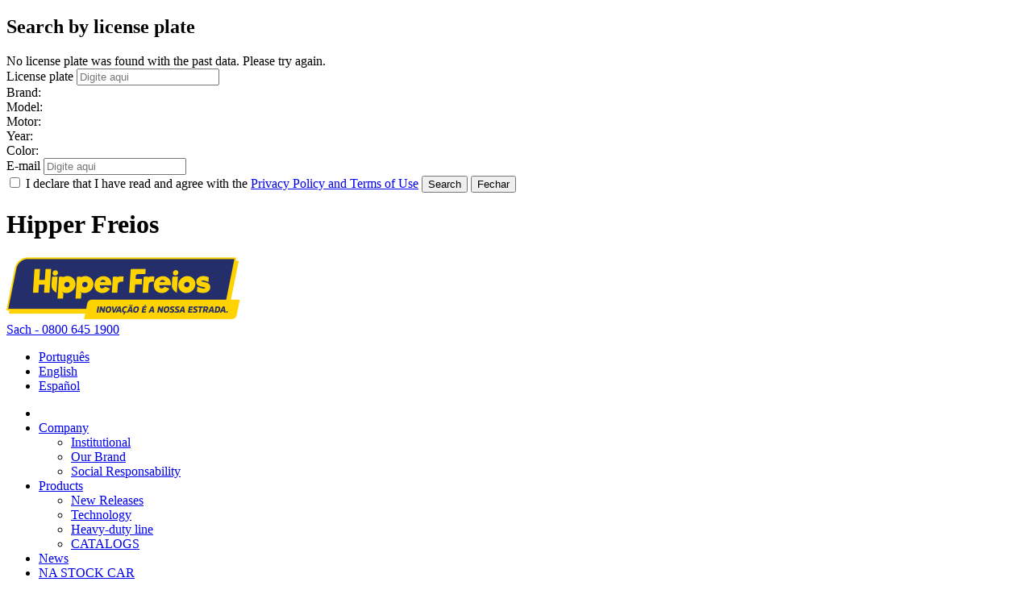

--- FILE ---
content_type: text/html; charset=UTF-8
request_url: https://www.hipperfreios.com.br/eng/novidades
body_size: 10691
content:
<!DOCTYPE html>
<html id="chrome" class="v131-0-0-0 internas online" lang="eng" >
<head>
    <!-- Google tag (gtag.js) -->
    <script async src="https://www.googletagmanager.com/gtag/js?id=G-T4LR7JR7PQ"></script>
    <script>
    window.dataLayer = window.dataLayer || [];
    function gtag(){dataLayer.push(arguments);}
    gtag('js', new Date());

    gtag('config', 'G-T4LR7JR7PQ');
    </script>

    <!-- Meta Pixel Code -->
    <script>
    !function(f,b,e,v,n,t,s)
    {if(f.fbq)return;n=f.fbq=function(){n.callMethod?
    n.callMethod.apply(n,arguments):n.queue.push(arguments)};
    if(!f._fbq)f._fbq=n;n.push=n;n.loaded=!0;n.version='2.0';
    n.queue=[];t=b.createElement(e);t.async=!0;
    t.src=v;s=b.getElementsByTagName(e)[0];
    s.parentNode.insertBefore(t,s)}(window, document,'script',
    'https://connect.facebook.net/en_US/fbevents.js');
    fbq('init', '4059516550927637');
    fbq('track', 'PageView');
    </script>
    <noscript><img height="1" width="1" style="display:none"
    src="https://www.facebook.com/tr?id=4059516550927637&ev=PageView&noscript=1"
    /></noscript>
    <!-- End Meta Pixel Code -->

    <title>
        New Releases -         Hipper Freios – Disco de Freio    </title>

    <meta name="viewport" content="width=device-width, initial-scale=1, maximum-scale=1.0">

    <base href="https://www.hipperfreios.com.br/" />
   
    <meta property="og:image" content="https://www.hipperfreios.com.br/facebook/facebook.jpg" />    <meta property="og:type" content="company" />
    <meta property="og:title" content="New Releases - Hipper Freios – Disco de Freio" />
    <meta charset="utf-8" >
    <meta name="description" content="Líder no mercado em fornecimento de discos e tambores de freio. Instalada no município de Sangão/SC em uma área de aproximadamente 100 mil m² - sendo 45 mil m² de área construída – distribui seus produtos para todo território nacional e exporta... " />
    <!-- meta name="robots" content="index, follow" /> -->
    <meta name="robots" content="index, follow"/>
    <meta name="author" content="Virtualiza - http://www.virtualiza.com.br" />
    <meta name="keywords" content="hipper freios, freios, hiper, discos, disco de freio, peças, tambor de freio, hipper, niobium steel, hipper grinding, hipper carbon" />
    <meta name="theme-color" content="#232e6a">
            <meta name="google-site-verification" content="ZNWBP0Gw_NxUE03JPyEmGd430YQwoaREw4Zy-c9fBmk" />
        
    <link rel="icon" type="image/vnd.microsoft.icon" href="./favicon.ico" />
   <!--  <link href="img/favicon.png" rel="shortcut icon"> -->
    <!--<script src="//ajax.googleapis.com/ajax/libs/jquery/1.7.2/jquery.min.js"></script>-->
    <link rel="stylesheet" href="//code.jquery.com/ui/1.11.4/themes/smoothness/jquery-ui.css">
    
    <!--RD station Marketing -->
    <script type="text/javascript" async src="https://d335luupugsy2.cloudfront.net/js/loader-scripts/4d935664-76c9-49ce-82b8-e3c135212489-loader.js"></script>

    
	<link rel="stylesheet" type="text/css" href="/css/style-novo.css" />
	<link rel="stylesheet" type="text/css" href="/css/pesquisa-por-placa.css" />
<script type="text/javascript" src="/js/vendor/modernizr-2.8.3-respond-1.4.2.min.js"></script>
    <script src="//tag.goadopt.io/injector.js?website_code=fde1ab14-5e2f-4e68-ab41-baa651211e06" class="adopt-injector"></script>

    <!-- Google Tag Manager -->
    <script>(function(w,d,s,l,i){w[l]=w[l]||[];w[l].push({'gtm.start':
    new Date().getTime(),event:'gtm.js'});var f=d.getElementsByTagName(s)[0],
    j=d.createElement(s),dl=l!='dataLayer'?'&l='+l:'';j.async=true;j.src=
    'https://www.googletagmanager.com/gtm.js?id='+i+dl;f.parentNode.insertBefore(j,f);
    })(window,document,'script','dataLayer','GTM-N6C5P23');</script>
    <!-- End Google Tag Manager -->

            <!-- Global site tag (gtag.js) - AdWords: 791932366 -->
        <script async src="https://www.googletagmanager.com/gtag/js?id=AW-791932366"></script>
        <script>
          window.dataLayer = window.dataLayer || [];
          function gtag(){dataLayer.push(arguments);}
          gtag('js', new Date());

          gtag('config', 'AW-791932366');
        </script>
    </head>

<body id="bodyLancamentos" class="eng lancamentos">
<div class="modal fade bd-example-modal-lg" id="modalPesquisaPlacaVeiculo">
    <div class="modal-dialog modal-lg modal-dialog-centered">
        <div class="modal-content">
            <form action="/eng/products/busca-placa" id="form-hidden" method="get" accept-charset="utf-8">                <input type="hidden" name="p" value="" />
            </form>            <div class="when-loading"><div class="loader"></div></div>
            <div class="wrap-newsletter">
                <div class="container">
                    <div class="into">
                        <div class="row">
                            <div class="col-lg-12 align-self-center">
                                <div class="box-title">
                                    <h2 class="title-modal">Search by license plate</h2>
                                </div>
                                <div data-message class="error">No license plate was found with the past data. Please try again.</div>
                            </div>
                            <div class="col-lg-12">
                                <form id="main-form" method="post" action="javascript://">
                                    <div class="row">
                                        <div data-after-loading class="col-lg-12">
                                            <div class="row">
                                                <div class="col-lg-12">
                                                    <div class="form-group">
                                                        <label class="field-title">License plate</label>
                                                        <input readonly name="placa" type="text" placeholder="Digite aqui"/>
                                                    </div>
                                                </div>
                                            </div>
                                            <div data-veiculo-info class="row attr">
                                                <div class="col-lg-2 carros-p">
                                                    <span class="title-info">Brand:</span>
                                                </div>
                                                <div class="col-lg-4 carros-r">
                                                    <span data-marca class="info"></span>
                                                </div>
                                                <div class="col-lg-2 carros-p">
                                                    <span class="title-info">Model:</span>
                                                </div>
                                                <div class="col-lg-4 carros-r">
                                                    <span data-modelo class="info"></span>
                                                </div>
                                                <div class="col-lg-2 carros-p motor">
                                                    <span class="title-info">Motor:</span>
                                                </div>
                                                <div class="col-lg-4 carros-r motorn">
                                                    <span data-motor class="info"></span>
                                                </div>
                                                <div class="col-lg-2 carros-p">
                                                    <span class="title-info">Year:</span>
                                                </div>
                                                <div class="col-lg-4 carros-r">
                                                    <span data-ano class="info"></span>
                                                </div>
                                                <div class="col-lg-2 carros-p">
                                                    <span class="title-info">Color:</span>
                                                </div>
                                                <div class="col-lg-4 carros-r">
                                                    <span data-cor class="info"></span>
                                                </div>
                                            </div>
                                        </div>

                                        <div class="col-lg-12">
                                            <div data-after-loading class="form-group" style="margin-bottom: 0;">
                                                <label class="field-title">E-mail</label>
                                                <input required name="email" type="email" placeholder="Digite aqui" />
                                            </div>
                                            <label data-after-loading class="group-check act">
                                                <input type="hidden" name="aceite" id="aceite_" value="0" /><input type="checkbox" name="aceite" value="1" id="aceite" />                                                <span data-aceite>I declare that I have read and agree with the <a href="https://www.hipperfreios.com.br/pt-br/politica-privacidade" target="_blank">Privacy Policy and Terms of Use</a></span>
                                            </label>
                                            <button data-button-submit class="placa-pesquisa" type="submit"><span>Search</span></button>
                                            <button data-button-fechar data-dismiss="modal" class="placa-pesquisa" type="submit" onclick="return false;"><span>Fechar</span></button>
                                        </div>
                                    </div>
                                </form>
                            </div>
                        </div>
                    </div>
                </div>
            </div>
        </div>
    </div>
</div>


    <!-- Google Tag Manager (noscript) -->
    <noscript><iframe src="https://www.googletagmanager.com/ns.html?id=GTM-N6C5P23"
    height="0" width="0" style="display:none;visibility:hidden"></iframe></noscript>
    <!-- End Google Tag Manager (noscript) -->

    <div class="wrap-all-page">
        <h1 class="hide-h1">Hipper Freios</h1>
        <header id="header">
    <div class="container">
        <a href="/eng" class="logo" title="Hipper Freios">
            <img src="./img/logo-hipper-freios.png" title="Hipper Freios" alt="Hipper Freios">
        </a>

        <div class="right-header">
            <div class="topbar">
                <a href="tel:+5508006451900" class="link-phone"><i class="fa fa-phone"></i> Sach - 0800 645 1900</a>
                <div class="languages">
                    <ul id="locales" class="list-inline">
	  
	<li class="pt-br">
		<a href="/pt-br/novidades">Português</a>	</li>

		  
	<li class="eng current">
		<a href="/eng/novidades">English</a>	</li>

		  
	<li class="spa">
		<a href="/spa/novidades">Español</a>	</li>

		
</ul>                </div>
                <div class="social">
                    <a target="_blank" href="https://www.facebook.com/hipperfreios/" class="redes"><i class="fa fa-facebook"></i></a>
                    <a target="_blank" href="https://www.youtube.com/user/HipperFreios" class="redes"><i class="fa fa-youtube-play"></i></a>
                    <a target="_blank" href="https://www.instagram.com/hipperfreiosdiscos/" class="redes"><i class="fa fa-instagram"></i></a>
                </div>
            </div>

            <nav>
                <ul>
                    <li><a href="/eng" class="home"></a></li>
                    <li class="menu-item-has-children">
                        <a href="#">Company <i class="fa fa-caret-down"></i></a>
                        <ul>
                            <li>
                                <a href="/eng/institutional">
                                    Institutional                                </a>
                            </li>
                            <li>
                                <a href="/eng/brand">
                                    Our Brand                                </a>
                            </li>
                            <li>
                                <a href="/eng/social-responsibility">
                                Social Responsability                                </a>

                            </li>
                        </ul>
                    </li>
                    <li class="menu-item-has-children">
                        <a href="#">Products <i class="fa fa-caret-down"></i></a>
                        <ul>
                            <li>
                                <a href="/eng/novidades">
                                    New Releases                                </a>
                            </li>
                            <li>
                                <a href="/eng/products">
                                    Technology                                </a>
                            </li>
                            <li>
                                <a href="/eng/linha-pesada">
                                    Heavy-duty line                                </a>
                            </li>
                            <li>
                                <a href="/eng/catalogos">
                                    CATALOGS                                </a>
                            </li>
                                                    </ul>
                    </li>
                    <li>
                        <a href="/eng/noticias">
                            News                        </a>
                    </li>
                    <li>
                        <a href="https://stockcar.hipperfreios.com.br" target="_blank">
                            NA STOCK CAR                        </a>
                    </li>
                    <li class="menu-item-has-children">
                        <a href="#">Where to find <i class="fa fa-caret-down"></i></a>
                        <ul>
                                                            <li>
                                    <a href="/eng/where-find/representantes?estados=EX">
                                        Representatives                                    </a>
                                </li>
                                                                                                            </ul>
                    </li>
                    <li class="menu-item-has-children">
                        <a href="#">Contact <i class="fa fa-caret-down"></i></a>
                        <ul>
                            <li>
                                <a href="/eng/contact">
                                    Contact                                </a>
                            </li>
                            <li>
                                <a href="/eng/work-us">
                                    Work with Us                                </a>
                            </li>
                            <li>
                                <a href="/eng/contact?assunto=sach">
                                    SACH                                </a>
                            </li>
                        </ul>
                    </li>
                </ul>
            </nav>

            <a href="#" class="open-menu"><i class="fa fa-bars"></i></a>
        </div>
    </div>
</header>

<div class="wrap-menu-mobile">
    <div class="overlay-menu"></div>
    <div class="bar-menu">
        <div class="header-menu-mobile">
            <a href="#" class="logo" title="Hipper Freios">
                <img src="img/logo-hipper-freios.png" title="Hipper Freios" alt="Hipper Freios">
            </a>

            <div class="right-buttons">
                <a href="#" class="close-menu-mobile"></a>
            </div>
        </div>

        <div class="box-menu-style-1">
            <ul>
                <li class="menu-item-has-children">
                    <a style="cursor: pointer;">Company<i class="fa fa-caret-down"></i></a>
                    <ul>

                        <li>
                            <a href="/eng/institutional">
                                Institutional                            </a>
                        </li>
                        <li>
                            <a href="/eng/brand">
                                Our Brand                            </a>
                        </li>
                        <li>
                            <a href="/eng/social-responsibility">
                                Social Responsability                            </a>
                        </li>
                    </ul>
                </li>
                <li class="menu-item-has-children">
                    <a style="cursor: pointer;">Products<i class="fa fa-caret-down"></i></a>
                    <ul>
                        <li>
                            <a href="/eng/novidades">
                                New Releases                            </a>
                        </li>
                        <li>
                            <a href="/eng/products">
                                Technology                            </a>
                        </li>
                        <li>
                            <a href="/eng/linha-pesada">
                                Heavy-duty line                            </a>
                        </li>
                    </ul>
                </li>
                <li><a href="/eng/noticias">News</a></li>


                <li><a href="https://stockcar.hipperfreios.com.br" target="_blank">NA STOCK CAR</a></li>


                <li class="menu-item-has-children">
                    <a style="cursor: pointer;">Where to Find<i class="fa fa-caret-down"></i></a>
                    <ul>
                                                    <li>
                                <a href="/eng/where-find/representantes?estados=EX">
                                    Representatives                                </a>
                            </li>
                                                                                            </ul>
                </li>
                <li class="menu-item-has-children">
                    <a style="cursor: pointer;">Contact<i class="fa fa-caret-down"></i></a>
                    <ul>
                        <li>
                            <a href="/eng/contact">
                                Contact                            </a>
                        </li>
                        <li>
                            <a href="/eng/work-us">
                                Work with Us                            </a>
                        </li>
                        <li>
                            <a href="/eng/contact?assunto=sach">
                                SACH                            </a>
                        </li>
                    </ul>
                </li>
            </ul>
        </div>

        <div class="social">
            <a target="_blank" href="https://www.facebook.com/hipperfreios/"><i class="fa fa-facebook"></i></a>
            <a target="_blank" href="https://www.youtube.com/user/HipperFreios"><i class="fa fa-youtube-play"></i></a>
            <a target="_blank" href="https://www.instagram.com/hipperfreiosdiscos/"><i class="fa fa-instagram"></i></a>
        </div>
    </div>
</div>                        <section class="banner-pages">
        <div class="container wow fadeIn">
            <div class="form-filter">

    <div class="row" style="padding-bottom:15px;">
            <div class="col-xl-5" style="padding-top:80px;">
                <span class="title busca-new">Product <strong>Search</strong></span>
            </div>
                  
              <div class="col-xl-5" id="moref">
                    <form action="/eng/products/busca" id="formBuscaExtra" class="fleft formBusca" method="get" accept-charset="utf-8">                    <label class="title-form">Search by free term or equivalent</label>
                        
                    <div class="wrap-row">
                        <div class="row">
                            <div class="col-lg-12">
                                <input name="termo" type="text" placeholder="Type here" value="" class="busca-termo" id="ProdutoTermo" autocomplete="off" />                            </div>
                        </div>
                    </div>
                    <button class="" type="submit">Ok</button>
                    </form>                </div>
                <div class="col-xl-2">
                    <form action="/eng/products/busca" id="formBuscaCod" class="fleft formBusca" method="get" accept-charset="utf-8">                        <label class="title-form">HF Code</label>
                                
                        <div class="wrap-row">
                            <div class="row">
                                <div class="col-lg-12">
                                    <input name="cod" type="text" placeholder="Type here" value="" maxlength="10" id="ProdutoCod" />                                </div>
                            </div>
                        </div>
                                
                        <button type="submit">Ok</button>
                        </form>                </div>
                
        </div>
                
        <div class="row">
            <div class="col-xl-5" id="">
            </div>
            
            <div class="col-xl-7" id="moreff" style="margin-top:-50px">
                <form action="/eng/products/busca" id="formBusca" class="fleft formBusca" method="get" accept-charset="utf-8">                <label class="title-form">Browse by Application</label>
                        
                <div class="wrap-row">
                    <div class="row">
                        <div class="col-lg-3">
                        <div class="custom-selectbox">
                                <input type="hidden" name="especificacao" value="" id="ProdutoEspecificacao" />                            </div>
                            <div class="custom-selectbox">
                                <select name="marca" class="selectpicker" id="ProdutoMarca">
<option value="">Assembler</option>
<option value="ACURA">ACURA</option>
<option value="AGRALE">AGRALE</option>
<option value="ALFA ROMEO">ALFA ROMEO</option>
<option value="ASIA">ASIA</option>
<option value="AUDI">AUDI</option>
<option value="BMW">BMW</option>
<option value="BYD">BYD</option>
<option value="CADILLAC">CADILLAC</option>
<option value="CARRETA">CARRETA</option>
<option value="CHANA">CHANA</option>
<option value="CHERY">CHERY</option>
<option value="CHEVROLET">CHEVROLET</option>
<option value="CHRYSLER">CHRYSLER</option>
<option value="CITROEN">CITROEN</option>
<option value="CLARK">CLARK</option>
<option value="DAEWOO">DAEWOO</option>
<option value="DAF">DAF</option>
<option value="DAIHATSU">DAIHATSU</option>
<option value="DATSUN">DATSUN</option>
<option value="DODGE">DODGE</option>
<option value="EFFA">EFFA</option>
<option value="FIAT">FIAT</option>
<option value="FORD">FORD</option>
<option value="FOTON">FOTON</option>
<option value="GEO">GEO</option>
<option value="GMC">GMC</option>
<option value="GURGEL">GURGEL</option>
<option value="GWM">GWM</option>
<option value="HAFEI">HAFEI</option>
<option value="HINO">HINO</option>
<option value="HONDA">HONDA</option>
<option value="HYUNDAI">HYUNDAI</option>
<option value="INFINITI">INFINITI</option>
<option value="ISUZU">ISUZU</option>
<option value="IVECO">IVECO</option>
<option value="JAC MOTORS">JAC MOTORS</option>
<option value="JAECOO">JAECOO</option>
<option value="JAGUAR">JAGUAR</option>
<option value="JEEP">JEEP</option>
<option value="JINBEI">JINBEI</option>
<option value="JPX">JPX</option>
<option value="KIA">KIA</option>
<option value="LADA">LADA</option>
<option value="LANCIA">LANCIA</option>
<option value="LAND ROVER">LAND ROVER</option>
<option value="LEXUS">LEXUS</option>
<option value="LIFAN">LIFAN</option>
<option value="LINCOLN">LINCOLN</option>
<option value="MAHINDRA">MAHINDRA</option>
<option value="MAN">MAN</option>
<option value="MARCOPOLO">MARCOPOLO</option>
<option value="MAZDA">MAZDA</option>
<option value="MERCEDES BENZ">MERCEDES BENZ</option>
<option value="MERCURY">MERCURY</option>
<option value="MINI">MINI</option>
<option value="MITSUBISHI">MITSUBISHI</option>
<option value="NISSAN">NISSAN</option>
<option value="OMODA">OMODA</option>
<option value="OPEL">OPEL</option>
<option value="PEUGEOT">PEUGEOT</option>
<option value="PLYMOUTH">PLYMOUTH</option>
<option value="PORSCHE">PORSCHE</option>
<option value="PUMA">PUMA</option>
<option value="RAM">RAM</option>
<option value="RANDON">RANDON</option>
<option value="RENAULT">RENAULT</option>
<option value="SCANIA">SCANIA</option>
<option value="SEAT">SEAT</option>
<option value="SKODA">SKODA</option>
<option value="SSANGYONG">SSANGYONG</option>
<option value="SUBARU">SUBARU</option>
<option value="SUZUKI">SUZUKI</option>
<option value="TAC">TAC</option>
<option value="TESLA">TESLA</option>
<option value="TOYOTA">TOYOTA</option>
<option value="TROLLER">TROLLER</option>
<option value="VOLKSWAGEN">VOLKSWAGEN</option>
<option value="VOLVO">VOLVO</option>
<option value="WILLYS">WILLYS</option>
</select>                            </div>
                        </div>
                                
                        <div class="col-lg-3">
                            <div class="custom-selectbox">
                                <select name="modelo" class="selectpicker" id="Produtoveiculo">
<option value="">Vehicle</option>
</select>                            </div>
                        </div>

                        <div class="col-lg-3">
                            <div class="custom-selectbox">
                                <select name="tipo" class="selectpicker" id="ProdutoTipo">
<option value="">Product</option>
<option value="D">Brake Disc</option>
<option value="T">Brake Drum</option>
<option value="C">Wheel Hub</option>
<option value="CM">Cilindro Mestre</option>
<option value="O">Others</option>
</select>                            </div>
                        </div>
                                
                        <div class="col-lg-3">
                            <div class="custom-selectbox">
                                <select name="eixos" class="selectpicker" id="ProdutoEixos">
<option value="">Shaft</option>
<option value="D">Front</option>
<option value="T">Rear</option>
</select>                            </div>
                        </div>
                    </div>
                </div>
                        
                <button type="submit" id="bt-submit-busca">Ok</button>
                      
                      
                </form>            </div>
            <div class="col-lg-12">
                <button type="submit" class="hidd" id="hidd" style="margin-top:30px;">Ver mais filtros</button>
                <button type="submit" class="showw" id="showw" style="margin-top:30px;">Ver menos filtros</button>
            </div>

                
        </div>
    </div>

            <div class="breadcrumbs">
                <a href="/eng">Home</a>
                <span class="separator">/</span>
                                                                            <span>Produtos </span>
                                                                <span class="separator">/</span>
                                                                                                    <span>New Releases</span>
                                                                                        </div>

                            <h1>New Releases</h1>
                    </div>
    </section>
        
        



<section class="list-lancamentos">
    <div class="container">
                    <div class="item-lancamento wow fadeIn" id="hfcm-2780">
                <div class="box-content">
                    <div class="box-infos">
                        <div class="row">

                            <div class="col-lg-2">
                                                                    <img src="./slir/w147-h159/upload/hfcm-2780-6966aa0c0f2c8.png" alt="" class="img-fluid">
                                                            </div>



                            <div class="col-lg-4 align-self-center">
                                <span class="ref"><span>HFCM 2780</span></span>
                            </div>

                            <div class="col-lg-3 align-self-center">
                                <div class="item-info">
                                    <span class="title">Product</span>
                                    <span class="info">Cilindro Mestre de Freio</span>
                                </div>
                            </div>

                            

                        </div>
                    </div>

                    <div class="row justify-content-end">
                        <div class="col-lg-10">
                            <div class="list-infos">
                                <div class="row row-title">
                                    <div class="col-lg-3">
                                        <span><strong>Assembler</strong></span>
                                    </div>

                                    <div class="col-lg-3">
                                        <span><strong>Vehicle</strong></span>
                                    </div>

                                    <div class="col-lg-3">
                                        <span><strong>Detail</strong></span>
                                    </div>

                                    <div class="col-lg-3">
                                        <span><strong>Year</strong></span>
                                    </div>
                                </div>
                                                                    <a href="/eng/produto/cilindro-mestre-renault-scenic-2.0-hfcm-2780/p:22464/m:8121/e:" class="link-produto">
                                        <div class="row">
                                            <div class="col-lg-3">
                                                <span><span class="title-mobile">Assembler:</span> RENAULT</span>
                                            </div>

                                            <div class="col-lg-3">
                                                <span><span class="title-mobile">Vehicle:</span> SCENIC</span>
                                            </div>

                                            <div class="col-lg-3">
                                                <span><span class="title-mobile">Detail:</span> 2.0</span>
                                            </div>

                                            <div class="col-lg-3">
                                                <span>
                                                    <span class="title-mobile">Year:</span>
                                                    2002 to 2009                                                </span>
                                            </div>
                                        </div>
                                    </a>

                                                                                                </div>
                        </div>
                    </div>
                </div>
            </div>
                    <div class="item-lancamento wow fadeIn" id="hfcm-2751">
                <div class="box-content">
                    <div class="box-infos">
                        <div class="row">

                            <div class="col-lg-2">
                                                                    <img src="./slir/w147-h159/upload/hfcm-2751-6966a998f30a1.png" alt="" class="img-fluid">
                                                            </div>



                            <div class="col-lg-4 align-self-center">
                                <span class="ref"><span>HFCM 2751</span></span>
                            </div>

                            <div class="col-lg-3 align-self-center">
                                <div class="item-info">
                                    <span class="title">Product</span>
                                    <span class="info">Cilindro Mestre de Freio</span>
                                </div>
                            </div>

                            

                        </div>
                    </div>

                    <div class="row justify-content-end">
                        <div class="col-lg-10">
                            <div class="list-infos">
                                <div class="row row-title">
                                    <div class="col-lg-3">
                                        <span><strong>Assembler</strong></span>
                                    </div>

                                    <div class="col-lg-3">
                                        <span><strong>Vehicle</strong></span>
                                    </div>

                                    <div class="col-lg-3">
                                        <span><strong>Detail</strong></span>
                                    </div>

                                    <div class="col-lg-3">
                                        <span><strong>Year</strong></span>
                                    </div>
                                </div>
                                                                    <a href="/eng/produto/cilindro-mestre-peugeot-306-1.6-hfcm-2751/p:22463/m:170/e:" class="link-produto">
                                        <div class="row">
                                            <div class="col-lg-3">
                                                <span><span class="title-mobile">Assembler:</span> PEUGEOT</span>
                                            </div>

                                            <div class="col-lg-3">
                                                <span><span class="title-mobile">Vehicle:</span> 306</span>
                                            </div>

                                            <div class="col-lg-3">
                                                <span><span class="title-mobile">Detail:</span> 1.6</span>
                                            </div>

                                            <div class="col-lg-3">
                                                <span>
                                                    <span class="title-mobile">Year:</span>
                                                    1993 to 1997                                                </span>
                                            </div>
                                        </div>
                                    </a>

                                                                                                        <a href="/eng/produto/cilindro-mestre-peugeot-206-1.0-hfcm-2751/p:22463/m:8115/e:" class="link-produto">
                                        <div class="row">
                                            <div class="col-lg-3">
                                                <span><span class="title-mobile">Assembler:</span> PEUGEOT</span>
                                            </div>

                                            <div class="col-lg-3">
                                                <span><span class="title-mobile">Vehicle:</span> 206</span>
                                            </div>

                                            <div class="col-lg-3">
                                                <span><span class="title-mobile">Detail:</span> 1.0</span>
                                            </div>

                                            <div class="col-lg-3">
                                                <span>
                                                    <span class="title-mobile">Year:</span>
                                                    2001 to 2004                                                </span>
                                            </div>
                                        </div>
                                    </a>

                                                                                                        <a href="/eng/produto/cilindro-mestre-peugeot-206-1.4-hfcm-2751/p:22463/m:8116/e:" class="link-produto">
                                        <div class="row">
                                            <div class="col-lg-3">
                                                <span><span class="title-mobile">Assembler:</span> PEUGEOT</span>
                                            </div>

                                            <div class="col-lg-3">
                                                <span><span class="title-mobile">Vehicle:</span> 206</span>
                                            </div>

                                            <div class="col-lg-3">
                                                <span><span class="title-mobile">Detail:</span> 1.4</span>
                                            </div>

                                            <div class="col-lg-3">
                                                <span>
                                                    <span class="title-mobile">Year:</span>
                                                    2006 to 2009                                                </span>
                                            </div>
                                        </div>
                                    </a>

                                                                    <div class="hide-infos">                                    <a href="/eng/produto/cilindro-mestre-peugeot-206-1.6-hfcm-2751/p:22463/m:8117/e:" class="link-produto">
                                        <div class="row">
                                            <div class="col-lg-3">
                                                <span><span class="title-mobile">Assembler:</span> PEUGEOT</span>
                                            </div>

                                            <div class="col-lg-3">
                                                <span><span class="title-mobile">Vehicle:</span> 206</span>
                                            </div>

                                            <div class="col-lg-3">
                                                <span><span class="title-mobile">Detail:</span> 1.6</span>
                                            </div>

                                            <div class="col-lg-3">
                                                <span>
                                                    <span class="title-mobile">Year:</span>
                                                    1999 to 2001                                                </span>
                                            </div>
                                        </div>
                                    </a>

                                                                                                        <a href="/eng/produto/cilindro-mestre-peugeot-207-1.4-hfcm-2751/p:22463/m:8118/e:" class="link-produto">
                                        <div class="row">
                                            <div class="col-lg-3">
                                                <span><span class="title-mobile">Assembler:</span> PEUGEOT</span>
                                            </div>

                                            <div class="col-lg-3">
                                                <span><span class="title-mobile">Vehicle:</span> 207</span>
                                            </div>

                                            <div class="col-lg-3">
                                                <span><span class="title-mobile">Detail:</span> 1.4</span>
                                            </div>

                                            <div class="col-lg-3">
                                                <span>
                                                    <span class="title-mobile">Year:</span>
                                                    2001 to 2014                                                </span>
                                            </div>
                                        </div>
                                    </a>

                                                                                                        <a href="/eng/produto/cilindro-mestre-peugeot-306-1.8-hfcm-2751/p:22463/m:8119/e:" class="link-produto">
                                        <div class="row">
                                            <div class="col-lg-3">
                                                <span><span class="title-mobile">Assembler:</span> PEUGEOT</span>
                                            </div>

                                            <div class="col-lg-3">
                                                <span><span class="title-mobile">Vehicle:</span> 306</span>
                                            </div>

                                            <div class="col-lg-3">
                                                <span><span class="title-mobile">Detail:</span> 1.8</span>
                                            </div>

                                            <div class="col-lg-3">
                                                <span>
                                                    <span class="title-mobile">Year:</span>
                                                    1993 to 1997                                                </span>
                                            </div>
                                        </div>
                                    </a>

                                                                                                        <a href="/eng/produto/cilindro-mestre-peugeot-306-2.0-hfcm-2751/p:22463/m:8120/e:" class="link-produto">
                                        <div class="row">
                                            <div class="col-lg-3">
                                                <span><span class="title-mobile">Assembler:</span> PEUGEOT</span>
                                            </div>

                                            <div class="col-lg-3">
                                                <span><span class="title-mobile">Vehicle:</span> 306</span>
                                            </div>

                                            <div class="col-lg-3">
                                                <span><span class="title-mobile">Detail:</span> 2.0</span>
                                            </div>

                                            <div class="col-lg-3">
                                                <span>
                                                    <span class="title-mobile">Year:</span>
                                                    1993 to 1997                                                </span>
                                            </div>
                                        </div>
                                    </a>

                                                                    </div><a href="#" class="open-hide-infos">Expand full list of vehicles<i class="fa fa-angle-down"></i></a>                            </div>
                        </div>
                    </div>
                </div>
            </div>
                    <div class="item-lancamento wow fadeIn" id="hfcm-2537">
                <div class="box-content">
                    <div class="box-infos">
                        <div class="row">

                            <div class="col-lg-2">
                                                                    <img src="./slir/w147-h159/upload/hfcm-2537-6966a9480c705.png" alt="" class="img-fluid">
                                                            </div>



                            <div class="col-lg-4 align-self-center">
                                <span class="ref"><span>HFCM 2537</span></span>
                            </div>

                            <div class="col-lg-3 align-self-center">
                                <div class="item-info">
                                    <span class="title">Product</span>
                                    <span class="info">Cilindro Mestre de Freio</span>
                                </div>
                            </div>

                            

                        </div>
                    </div>

                    <div class="row justify-content-end">
                        <div class="col-lg-10">
                            <div class="list-infos">
                                <div class="row row-title">
                                    <div class="col-lg-3">
                                        <span><strong>Assembler</strong></span>
                                    </div>

                                    <div class="col-lg-3">
                                        <span><strong>Vehicle</strong></span>
                                    </div>

                                    <div class="col-lg-3">
                                        <span><strong>Detail</strong></span>
                                    </div>

                                    <div class="col-lg-3">
                                        <span><strong>Year</strong></span>
                                    </div>
                                </div>
                                                                    <a href="/eng/produto/cilindro-mestre-ford-focus-2.0-hfcm-2537/p:22462/m:5694/e:" class="link-produto">
                                        <div class="row">
                                            <div class="col-lg-3">
                                                <span><span class="title-mobile">Assembler:</span> FORD</span>
                                            </div>

                                            <div class="col-lg-3">
                                                <span><span class="title-mobile">Vehicle:</span> FOCUS</span>
                                            </div>

                                            <div class="col-lg-3">
                                                <span><span class="title-mobile">Detail:</span> 2.0</span>
                                            </div>

                                            <div class="col-lg-3">
                                                <span>
                                                    <span class="title-mobile">Year:</span>
                                                    2003 to 2008                                                </span>
                                            </div>
                                        </div>
                                    </a>

                                                                                                        <a href="/eng/produto/cilindro-mestre-ford-focus-1.6-hfcm-2537/p:22462/m:7036/e:" class="link-produto">
                                        <div class="row">
                                            <div class="col-lg-3">
                                                <span><span class="title-mobile">Assembler:</span> FORD</span>
                                            </div>

                                            <div class="col-lg-3">
                                                <span><span class="title-mobile">Vehicle:</span> FOCUS</span>
                                            </div>

                                            <div class="col-lg-3">
                                                <span><span class="title-mobile">Detail:</span> 1.6</span>
                                            </div>

                                            <div class="col-lg-3">
                                                <span>
                                                    <span class="title-mobile">Year:</span>
                                                    2003 to 2009                                                </span>
                                            </div>
                                        </div>
                                    </a>

                                                                                                </div>
                        </div>
                    </div>
                </div>
            </div>
                    <div class="item-lancamento wow fadeIn" id="hfcm-2535">
                <div class="box-content">
                    <div class="box-infos">
                        <div class="row">

                            <div class="col-lg-2">
                                                                    <img src="./slir/w147-h159/upload/hfcm-2535-6966a8fc7dcd5.png" alt="" class="img-fluid">
                                                            </div>



                            <div class="col-lg-4 align-self-center">
                                <span class="ref"><span>HFCM 2535</span></span>
                            </div>

                            <div class="col-lg-3 align-self-center">
                                <div class="item-info">
                                    <span class="title">Product</span>
                                    <span class="info">Cilindro Mestre de Freio</span>
                                </div>
                            </div>

                            

                        </div>
                    </div>

                    <div class="row justify-content-end">
                        <div class="col-lg-10">
                            <div class="list-infos">
                                <div class="row row-title">
                                    <div class="col-lg-3">
                                        <span><strong>Assembler</strong></span>
                                    </div>

                                    <div class="col-lg-3">
                                        <span><strong>Vehicle</strong></span>
                                    </div>

                                    <div class="col-lg-3">
                                        <span><strong>Detail</strong></span>
                                    </div>

                                    <div class="col-lg-3">
                                        <span><strong>Year</strong></span>
                                    </div>
                                </div>
                                                                    <a href="/eng/produto/cilindro-mestre-renault-clio-1.0-hfcm-2535/p:22461/m:2333/e:" class="link-produto">
                                        <div class="row">
                                            <div class="col-lg-3">
                                                <span><span class="title-mobile">Assembler:</span> RENAULT</span>
                                            </div>

                                            <div class="col-lg-3">
                                                <span><span class="title-mobile">Vehicle:</span> CLIO</span>
                                            </div>

                                            <div class="col-lg-3">
                                                <span><span class="title-mobile">Detail:</span> 1.0</span>
                                            </div>

                                            <div class="col-lg-3">
                                                <span>
                                                    <span class="title-mobile">Year:</span>
                                                    1999 to 2016                                                </span>
                                            </div>
                                        </div>
                                    </a>

                                                                                                        <a href="/eng/produto/cilindro-mestre-renault-symbol-1.6-hfcm-2535/p:22461/m:2754/e:" class="link-produto">
                                        <div class="row">
                                            <div class="col-lg-3">
                                                <span><span class="title-mobile">Assembler:</span> RENAULT</span>
                                            </div>

                                            <div class="col-lg-3">
                                                <span><span class="title-mobile">Vehicle:</span> SYMBOL</span>
                                            </div>

                                            <div class="col-lg-3">
                                                <span><span class="title-mobile">Detail:</span> 1.6</span>
                                            </div>

                                            <div class="col-lg-3">
                                                <span>
                                                    <span class="title-mobile">Year:</span>
                                                    2009 to 2013                                                </span>
                                            </div>
                                        </div>
                                    </a>

                                                                                                        <a href="/eng/produto/cilindro-mestre-renault-clio-1.6-hfcm-2535/p:22461/m:8109/e:" class="link-produto">
                                        <div class="row">
                                            <div class="col-lg-3">
                                                <span><span class="title-mobile">Assembler:</span> RENAULT</span>
                                            </div>

                                            <div class="col-lg-3">
                                                <span><span class="title-mobile">Vehicle:</span> CLIO</span>
                                            </div>

                                            <div class="col-lg-3">
                                                <span><span class="title-mobile">Detail:</span> 1.6</span>
                                            </div>

                                            <div class="col-lg-3">
                                                <span>
                                                    <span class="title-mobile">Year:</span>
                                                    1998 to 2009                                                </span>
                                            </div>
                                        </div>
                                    </a>

                                                                                                </div>
                        </div>
                    </div>
                </div>
            </div>
                    <div class="item-lancamento wow fadeIn" id="hfcm-2534">
                <div class="box-content">
                    <div class="box-infos">
                        <div class="row">

                            <div class="col-lg-2">
                                                                    <img src="./slir/w147-h159/upload/hfcm-2534-6966a89466c81.png" alt="" class="img-fluid">
                                                            </div>



                            <div class="col-lg-4 align-self-center">
                                <span class="ref"><span>HFCM 2534</span></span>
                            </div>

                            <div class="col-lg-3 align-self-center">
                                <div class="item-info">
                                    <span class="title">Product</span>
                                    <span class="info">Cilindro Mestre de Freio</span>
                                </div>
                            </div>

                            

                        </div>
                    </div>

                    <div class="row justify-content-end">
                        <div class="col-lg-10">
                            <div class="list-infos">
                                <div class="row row-title">
                                    <div class="col-lg-3">
                                        <span><strong>Assembler</strong></span>
                                    </div>

                                    <div class="col-lg-3">
                                        <span><strong>Vehicle</strong></span>
                                    </div>

                                    <div class="col-lg-3">
                                        <span><strong>Detail</strong></span>
                                    </div>

                                    <div class="col-lg-3">
                                        <span><strong>Year</strong></span>
                                    </div>
                                </div>
                                                                    <a href="/eng/produto/cilindro-mestre-volkswagen-gol-1.6-hfcm-2534/p:22460/m:1370/e:" class="link-produto">
                                        <div class="row">
                                            <div class="col-lg-3">
                                                <span><span class="title-mobile">Assembler:</span> VOLKSWAGEN</span>
                                            </div>

                                            <div class="col-lg-3">
                                                <span><span class="title-mobile">Vehicle:</span> GOL</span>
                                            </div>

                                            <div class="col-lg-3">
                                                <span><span class="title-mobile">Detail:</span> 1.6</span>
                                            </div>

                                            <div class="col-lg-3">
                                                <span>
                                                    <span class="title-mobile">Year:</span>
                                                    2008 to 2012                                                </span>
                                            </div>
                                        </div>
                                    </a>

                                                                                                        <a href="/eng/produto/cilindro-mestre-volkswagen-voyage-1.6-hfcm-2534/p:22460/m:5892/e:" class="link-produto">
                                        <div class="row">
                                            <div class="col-lg-3">
                                                <span><span class="title-mobile">Assembler:</span> VOLKSWAGEN</span>
                                            </div>

                                            <div class="col-lg-3">
                                                <span><span class="title-mobile">Vehicle:</span> VOYAGE</span>
                                            </div>

                                            <div class="col-lg-3">
                                                <span><span class="title-mobile">Detail:</span> 1.6</span>
                                            </div>

                                            <div class="col-lg-3">
                                                <span>
                                                    <span class="title-mobile">Year:</span>
                                                    2008 to 2012                                                </span>
                                            </div>
                                        </div>
                                    </a>

                                                                                                        <a href="/eng/produto/cilindro-mestre-volkswagen-saveiro-1.6-hfcm-2534/p:22460/m:5932/e:" class="link-produto">
                                        <div class="row">
                                            <div class="col-lg-3">
                                                <span><span class="title-mobile">Assembler:</span> VOLKSWAGEN</span>
                                            </div>

                                            <div class="col-lg-3">
                                                <span><span class="title-mobile">Vehicle:</span> SAVEIRO</span>
                                            </div>

                                            <div class="col-lg-3">
                                                <span><span class="title-mobile">Detail:</span> 1.6</span>
                                            </div>

                                            <div class="col-lg-3">
                                                <span>
                                                    <span class="title-mobile">Year:</span>
                                                    2009 to 2013                                                </span>
                                            </div>
                                        </div>
                                    </a>

                                                                    <div class="hide-infos">                                    <a href="/eng/produto/cilindro-mestre-volkswagen-gol-1.0-hfcm-2534/p:22460/m:6310/e:" class="link-produto">
                                        <div class="row">
                                            <div class="col-lg-3">
                                                <span><span class="title-mobile">Assembler:</span> VOLKSWAGEN</span>
                                            </div>

                                            <div class="col-lg-3">
                                                <span><span class="title-mobile">Vehicle:</span> GOL</span>
                                            </div>

                                            <div class="col-lg-3">
                                                <span><span class="title-mobile">Detail:</span> 1.0</span>
                                            </div>

                                            <div class="col-lg-3">
                                                <span>
                                                    <span class="title-mobile">Year:</span>
                                                    2008 to 2012                                                </span>
                                            </div>
                                        </div>
                                    </a>

                                                                    </div><a href="#" class="open-hide-infos">Expand full list of vehicles<i class="fa fa-angle-down"></i></a>                            </div>
                        </div>
                    </div>
                </div>
            </div>
                    <div class="item-lancamento wow fadeIn" id="hfcm-2533">
                <div class="box-content">
                    <div class="box-infos">
                        <div class="row">

                            <div class="col-lg-2">
                                                                    <img src="./slir/w147-h159/upload/hfcm-2533-6966a7e925d3d.png" alt="" class="img-fluid">
                                                            </div>



                            <div class="col-lg-4 align-self-center">
                                <span class="ref"><span>HFCM 2533</span></span>
                            </div>

                            <div class="col-lg-3 align-self-center">
                                <div class="item-info">
                                    <span class="title">Product</span>
                                    <span class="info">Cilindro Mestre de Freio</span>
                                </div>
                            </div>

                            

                        </div>
                    </div>

                    <div class="row justify-content-end">
                        <div class="col-lg-10">
                            <div class="list-infos">
                                <div class="row row-title">
                                    <div class="col-lg-3">
                                        <span><strong>Assembler</strong></span>
                                    </div>

                                    <div class="col-lg-3">
                                        <span><strong>Vehicle</strong></span>
                                    </div>

                                    <div class="col-lg-3">
                                        <span><strong>Detail</strong></span>
                                    </div>

                                    <div class="col-lg-3">
                                        <span><strong>Year</strong></span>
                                    </div>
                                </div>
                                                                    <a href="/eng/produto/cilindro-mestre-chevrolet-celta-1.0-hfcm-2533/p:22459/m:3043/e:" class="link-produto">
                                        <div class="row">
                                            <div class="col-lg-3">
                                                <span><span class="title-mobile">Assembler:</span> CHEVROLET</span>
                                            </div>

                                            <div class="col-lg-3">
                                                <span><span class="title-mobile">Vehicle:</span> CELTA</span>
                                            </div>

                                            <div class="col-lg-3">
                                                <span><span class="title-mobile">Detail:</span> 1.0</span>
                                            </div>

                                            <div class="col-lg-3">
                                                <span>
                                                    <span class="title-mobile">Year:</span>
                                                    2006 to 2014                                                </span>
                                            </div>
                                        </div>
                                    </a>

                                                                                                        <a href="/eng/produto/cilindro-mestre-chevrolet-prisma-1.0-hfcm-2533/p:22459/m:8113/e:" class="link-produto">
                                        <div class="row">
                                            <div class="col-lg-3">
                                                <span><span class="title-mobile">Assembler:</span> CHEVROLET</span>
                                            </div>

                                            <div class="col-lg-3">
                                                <span><span class="title-mobile">Vehicle:</span> PRISMA</span>
                                            </div>

                                            <div class="col-lg-3">
                                                <span><span class="title-mobile">Detail:</span> 1.0</span>
                                            </div>

                                            <div class="col-lg-3">
                                                <span>
                                                    <span class="title-mobile">Year:</span>
                                                    2009 to 2012                                                </span>
                                            </div>
                                        </div>
                                    </a>

                                                                                                        <a href="/eng/produto/cilindro-mestre-chevrolet-prisma-1.4-hfcm-2533/p:22459/m:8114/e:" class="link-produto">
                                        <div class="row">
                                            <div class="col-lg-3">
                                                <span><span class="title-mobile">Assembler:</span> CHEVROLET</span>
                                            </div>

                                            <div class="col-lg-3">
                                                <span><span class="title-mobile">Vehicle:</span> PRISMA</span>
                                            </div>

                                            <div class="col-lg-3">
                                                <span><span class="title-mobile">Detail:</span> 1.4</span>
                                            </div>

                                            <div class="col-lg-3">
                                                <span>
                                                    <span class="title-mobile">Year:</span>
                                                    2009 to 2012                                                </span>
                                            </div>
                                        </div>
                                    </a>

                                                                                                </div>
                        </div>
                    </div>
                </div>
            </div>
                    <div class="item-lancamento wow fadeIn" id="hfcm-2532">
                <div class="box-content">
                    <div class="box-infos">
                        <div class="row">

                            <div class="col-lg-2">
                                                                    <img src="./slir/w147-h159/upload/hfcm-2532-6966a7ba37218.png" alt="" class="img-fluid">
                                                            </div>



                            <div class="col-lg-4 align-self-center">
                                <span class="ref"><span>HFCM 2532</span></span>
                            </div>

                            <div class="col-lg-3 align-self-center">
                                <div class="item-info">
                                    <span class="title">Product</span>
                                    <span class="info">Cilindro Mestre de Freio</span>
                                </div>
                            </div>

                            

                        </div>
                    </div>

                    <div class="row justify-content-end">
                        <div class="col-lg-10">
                            <div class="list-infos">
                                <div class="row row-title">
                                    <div class="col-lg-3">
                                        <span><strong>Assembler</strong></span>
                                    </div>

                                    <div class="col-lg-3">
                                        <span><strong>Vehicle</strong></span>
                                    </div>

                                    <div class="col-lg-3">
                                        <span><strong>Detail</strong></span>
                                    </div>

                                    <div class="col-lg-3">
                                        <span><strong>Year</strong></span>
                                    </div>
                                </div>
                                                                    <a href="/eng/produto/cilindro-mestre-chevrolet-cobalt-1.4-hfcm-2532/p:22458/m:6028/e:" class="link-produto">
                                        <div class="row">
                                            <div class="col-lg-3">
                                                <span><span class="title-mobile">Assembler:</span> CHEVROLET</span>
                                            </div>

                                            <div class="col-lg-3">
                                                <span><span class="title-mobile">Vehicle:</span> COBALT</span>
                                            </div>

                                            <div class="col-lg-3">
                                                <span><span class="title-mobile">Detail:</span> 1.4</span>
                                            </div>

                                            <div class="col-lg-3">
                                                <span>
                                                    <span class="title-mobile">Year:</span>
                                                    2012 on                                                </span>
                                            </div>
                                        </div>
                                    </a>

                                                                                                        <a href="/eng/produto/cilindro-mestre-chevrolet-cobalt-1.8-hfcm-2532/p:22458/m:6052/e:" class="link-produto">
                                        <div class="row">
                                            <div class="col-lg-3">
                                                <span><span class="title-mobile">Assembler:</span> CHEVROLET</span>
                                            </div>

                                            <div class="col-lg-3">
                                                <span><span class="title-mobile">Vehicle:</span> COBALT</span>
                                            </div>

                                            <div class="col-lg-3">
                                                <span><span class="title-mobile">Detail:</span> 1.8</span>
                                            </div>

                                            <div class="col-lg-3">
                                                <span>
                                                    <span class="title-mobile">Year:</span>
                                                    2012 to 2020                                                </span>
                                            </div>
                                        </div>
                                    </a>

                                                                                                        <a href="/eng/produto/cilindro-mestre-chevrolet-spin-1.8-hfcm-2532/p:22458/m:6079/e:" class="link-produto">
                                        <div class="row">
                                            <div class="col-lg-3">
                                                <span><span class="title-mobile">Assembler:</span> CHEVROLET</span>
                                            </div>

                                            <div class="col-lg-3">
                                                <span><span class="title-mobile">Vehicle:</span> SPIN</span>
                                            </div>

                                            <div class="col-lg-3">
                                                <span><span class="title-mobile">Detail:</span> 1.8</span>
                                            </div>

                                            <div class="col-lg-3">
                                                <span>
                                                    <span class="title-mobile">Year:</span>
                                                    2012 to 2020                                                </span>
                                            </div>
                                        </div>
                                    </a>

                                                                    <div class="hide-infos">                                    <a href="/eng/produto/cilindro-mestre-chevrolet-onix-1.0-hfcm-2532/p:22458/m:6188/e:" class="link-produto">
                                        <div class="row">
                                            <div class="col-lg-3">
                                                <span><span class="title-mobile">Assembler:</span> CHEVROLET</span>
                                            </div>

                                            <div class="col-lg-3">
                                                <span><span class="title-mobile">Vehicle:</span> ONIX</span>
                                            </div>

                                            <div class="col-lg-3">
                                                <span><span class="title-mobile">Detail:</span> 1.0</span>
                                            </div>

                                            <div class="col-lg-3">
                                                <span>
                                                    <span class="title-mobile">Year:</span>
                                                    2012 to 2020                                                </span>
                                            </div>
                                        </div>
                                    </a>

                                                                                                        <a href="/eng/produto/cilindro-mestre-chevrolet-onix-1.4-hfcm-2532/p:22458/m:6189/e:" class="link-produto">
                                        <div class="row">
                                            <div class="col-lg-3">
                                                <span><span class="title-mobile">Assembler:</span> CHEVROLET</span>
                                            </div>

                                            <div class="col-lg-3">
                                                <span><span class="title-mobile">Vehicle:</span> ONIX</span>
                                            </div>

                                            <div class="col-lg-3">
                                                <span><span class="title-mobile">Detail:</span> 1.4</span>
                                            </div>

                                            <div class="col-lg-3">
                                                <span>
                                                    <span class="title-mobile">Year:</span>
                                                    2012 to 2020                                                </span>
                                            </div>
                                        </div>
                                    </a>

                                                                                                        <a href="/eng/produto/cilindro-mestre-chevrolet-prisma-1.0-hfcm-2532/p:22458/m:8113/e:" class="link-produto">
                                        <div class="row">
                                            <div class="col-lg-3">
                                                <span><span class="title-mobile">Assembler:</span> CHEVROLET</span>
                                            </div>

                                            <div class="col-lg-3">
                                                <span><span class="title-mobile">Vehicle:</span> PRISMA</span>
                                            </div>

                                            <div class="col-lg-3">
                                                <span><span class="title-mobile">Detail:</span> 1.0</span>
                                            </div>

                                            <div class="col-lg-3">
                                                <span>
                                                    <span class="title-mobile">Year:</span>
                                                    2012 to 2019                                                </span>
                                            </div>
                                        </div>
                                    </a>

                                                                                                        <a href="/eng/produto/cilindro-mestre-chevrolet-prisma-1.4-hfcm-2532/p:22458/m:8114/e:" class="link-produto">
                                        <div class="row">
                                            <div class="col-lg-3">
                                                <span><span class="title-mobile">Assembler:</span> CHEVROLET</span>
                                            </div>

                                            <div class="col-lg-3">
                                                <span><span class="title-mobile">Vehicle:</span> PRISMA</span>
                                            </div>

                                            <div class="col-lg-3">
                                                <span><span class="title-mobile">Detail:</span> 1.4</span>
                                            </div>

                                            <div class="col-lg-3">
                                                <span>
                                                    <span class="title-mobile">Year:</span>
                                                    2012 to 2019                                                </span>
                                            </div>
                                        </div>
                                    </a>

                                                                    </div><a href="#" class="open-hide-infos">Expand full list of vehicles<i class="fa fa-angle-down"></i></a>                            </div>
                        </div>
                    </div>
                </div>
            </div>
                    <div class="item-lancamento wow fadeIn" id="hfcm-2531">
                <div class="box-content">
                    <div class="box-infos">
                        <div class="row">

                            <div class="col-lg-2">
                                                                    <img src="./slir/w147-h159/upload/hfcm-2531-6966a74f7156c.png" alt="" class="img-fluid">
                                                            </div>



                            <div class="col-lg-4 align-self-center">
                                <span class="ref"><span>HFCM 2531</span></span>
                            </div>

                            <div class="col-lg-3 align-self-center">
                                <div class="item-info">
                                    <span class="title">Product</span>
                                    <span class="info">Cilindro Mestre de Freio</span>
                                </div>
                            </div>

                            

                        </div>
                    </div>

                    <div class="row justify-content-end">
                        <div class="col-lg-10">
                            <div class="list-infos">
                                <div class="row row-title">
                                    <div class="col-lg-3">
                                        <span><strong>Assembler</strong></span>
                                    </div>

                                    <div class="col-lg-3">
                                        <span><strong>Vehicle</strong></span>
                                    </div>

                                    <div class="col-lg-3">
                                        <span><strong>Detail</strong></span>
                                    </div>

                                    <div class="col-lg-3">
                                        <span><strong>Year</strong></span>
                                    </div>
                                </div>
                                                                    <a href="/eng/produto/cilindro-mestre-ford-fiesta-1.0-hfcm-2531/p:22457/m:2481/e:" class="link-produto">
                                        <div class="row">
                                            <div class="col-lg-3">
                                                <span><span class="title-mobile">Assembler:</span> FORD</span>
                                            </div>

                                            <div class="col-lg-3">
                                                <span><span class="title-mobile">Vehicle:</span> FIESTA</span>
                                            </div>

                                            <div class="col-lg-3">
                                                <span><span class="title-mobile">Detail:</span> 1.0</span>
                                            </div>

                                            <div class="col-lg-3">
                                                <span>
                                                    <span class="title-mobile">Year:</span>
                                                    2004 to 2014                                                </span>
                                            </div>
                                        </div>
                                    </a>

                                                                                                </div>
                        </div>
                    </div>
                </div>
            </div>
                    <div class="item-lancamento wow fadeIn" id="hfcm-2530">
                <div class="box-content">
                    <div class="box-infos">
                        <div class="row">

                            <div class="col-lg-2">
                                                                    <img src="./slir/w147-h159/upload/hfcm-2530-6966a6f515dba.png" alt="" class="img-fluid">
                                                            </div>



                            <div class="col-lg-4 align-self-center">
                                <span class="ref"><span>HFCM 2530</span></span>
                            </div>

                            <div class="col-lg-3 align-self-center">
                                <div class="item-info">
                                    <span class="title">Product</span>
                                    <span class="info">Cilindro Mestre de Freio</span>
                                </div>
                            </div>

                            

                        </div>
                    </div>

                    <div class="row justify-content-end">
                        <div class="col-lg-10">
                            <div class="list-infos">
                                <div class="row row-title">
                                    <div class="col-lg-3">
                                        <span><strong>Assembler</strong></span>
                                    </div>

                                    <div class="col-lg-3">
                                        <span><strong>Vehicle</strong></span>
                                    </div>

                                    <div class="col-lg-3">
                                        <span><strong>Detail</strong></span>
                                    </div>

                                    <div class="col-lg-3">
                                        <span><strong>Year</strong></span>
                                    </div>
                                </div>
                                                                    <a href="/eng/produto/cilindro-mestre-ford-fiesta-1.0-hfcm-2530/p:22456/m:2481/e:" class="link-produto">
                                        <div class="row">
                                            <div class="col-lg-3">
                                                <span><span class="title-mobile">Assembler:</span> FORD</span>
                                            </div>

                                            <div class="col-lg-3">
                                                <span><span class="title-mobile">Vehicle:</span> FIESTA</span>
                                            </div>

                                            <div class="col-lg-3">
                                                <span><span class="title-mobile">Detail:</span> 1.0</span>
                                            </div>

                                            <div class="col-lg-3">
                                                <span>
                                                    <span class="title-mobile">Year:</span>
                                                    2004 to 2014                                                </span>
                                            </div>
                                        </div>
                                    </a>

                                                                                                        <a href="/eng/produto/cilindro-mestre-ford-fiesta-1.6-hfcm-2530/p:22456/m:4473/e:" class="link-produto">
                                        <div class="row">
                                            <div class="col-lg-3">
                                                <span><span class="title-mobile">Assembler:</span> FORD</span>
                                            </div>

                                            <div class="col-lg-3">
                                                <span><span class="title-mobile">Vehicle:</span> FIESTA</span>
                                            </div>

                                            <div class="col-lg-3">
                                                <span><span class="title-mobile">Detail:</span> 1.6</span>
                                            </div>

                                            <div class="col-lg-3">
                                                <span>
                                                    <span class="title-mobile">Year:</span>
                                                    2004 to 2014                                                </span>
                                            </div>
                                        </div>
                                    </a>

                                                                                                        <a href="/eng/produto/cilindro-mestre-ford-ecosport-1.6-hfcm-2530/p:22456/m:6627/e:" class="link-produto">
                                        <div class="row">
                                            <div class="col-lg-3">
                                                <span><span class="title-mobile">Assembler:</span> FORD</span>
                                            </div>

                                            <div class="col-lg-3">
                                                <span><span class="title-mobile">Vehicle:</span> ECOSPORT</span>
                                            </div>

                                            <div class="col-lg-3">
                                                <span><span class="title-mobile">Detail:</span> 1.6</span>
                                            </div>

                                            <div class="col-lg-3">
                                                <span>
                                                    <span class="title-mobile">Year:</span>
                                                    2003 to 2012                                                </span>
                                            </div>
                                        </div>
                                    </a>

                                                                    <div class="hide-infos">                                    <a href="/eng/produto/cilindro-mestre-ford-ecosport-1.0-hfcm-2530/p:22456/m:8112/e:" class="link-produto">
                                        <div class="row">
                                            <div class="col-lg-3">
                                                <span><span class="title-mobile">Assembler:</span> FORD</span>
                                            </div>

                                            <div class="col-lg-3">
                                                <span><span class="title-mobile">Vehicle:</span> ECOSPORT</span>
                                            </div>

                                            <div class="col-lg-3">
                                                <span><span class="title-mobile">Detail:</span> 1.0</span>
                                            </div>

                                            <div class="col-lg-3">
                                                <span>
                                                    <span class="title-mobile">Year:</span>
                                                    2003 to 2006                                                </span>
                                            </div>
                                        </div>
                                    </a>

                                                                    </div><a href="#" class="open-hide-infos">Expand full list of vehicles<i class="fa fa-angle-down"></i></a>                            </div>
                        </div>
                    </div>
                </div>
            </div>
                    <div class="item-lancamento wow fadeIn" id="hfcm-2529">
                <div class="box-content">
                    <div class="box-infos">
                        <div class="row">

                            <div class="col-lg-2">
                                                                    <img src="./slir/w147-h159/upload/hfcm-2529-6966a4a292145.png" alt="" class="img-fluid">
                                                            </div>



                            <div class="col-lg-4 align-self-center">
                                <span class="ref"><span>HFCM 2529</span></span>
                            </div>

                            <div class="col-lg-3 align-self-center">
                                <div class="item-info">
                                    <span class="title">Product</span>
                                    <span class="info">Cilindro Mestre de Freio</span>
                                </div>
                            </div>

                            

                        </div>
                    </div>

                    <div class="row justify-content-end">
                        <div class="col-lg-10">
                            <div class="list-infos">
                                <div class="row row-title">
                                    <div class="col-lg-3">
                                        <span><strong>Assembler</strong></span>
                                    </div>

                                    <div class="col-lg-3">
                                        <span><strong>Vehicle</strong></span>
                                    </div>

                                    <div class="col-lg-3">
                                        <span><strong>Detail</strong></span>
                                    </div>

                                    <div class="col-lg-3">
                                        <span><strong>Year</strong></span>
                                    </div>
                                </div>
                                                                    <a href="/eng/produto/cilindro-mestre-renault-logan-1.0-hfcm-2529/p:22455/m:6211/e:" class="link-produto">
                                        <div class="row">
                                            <div class="col-lg-3">
                                                <span><span class="title-mobile">Assembler:</span> RENAULT</span>
                                            </div>

                                            <div class="col-lg-3">
                                                <span><span class="title-mobile">Vehicle:</span> LOGAN</span>
                                            </div>

                                            <div class="col-lg-3">
                                                <span><span class="title-mobile">Detail:</span> 1.0</span>
                                            </div>

                                            <div class="col-lg-3">
                                                <span>
                                                    <span class="title-mobile">Year:</span>
                                                    2014 on                                                </span>
                                            </div>
                                        </div>
                                    </a>

                                                                                                        <a href="/eng/produto/cilindro-mestre-renault-logan-1.6-hfcm-2529/p:22455/m:8110/e:" class="link-produto">
                                        <div class="row">
                                            <div class="col-lg-3">
                                                <span><span class="title-mobile">Assembler:</span> RENAULT</span>
                                            </div>

                                            <div class="col-lg-3">
                                                <span><span class="title-mobile">Vehicle:</span> LOGAN</span>
                                            </div>

                                            <div class="col-lg-3">
                                                <span><span class="title-mobile">Detail:</span> 1.6</span>
                                            </div>

                                            <div class="col-lg-3">
                                                <span>
                                                    <span class="title-mobile">Year:</span>
                                                    2014 on                                                </span>
                                            </div>
                                        </div>
                                    </a>

                                                                                                        <a href="/eng/produto/cilindro-mestre-renault-sandero-1.6-hfcm-2529/p:22455/m:8111/e:" class="link-produto">
                                        <div class="row">
                                            <div class="col-lg-3">
                                                <span><span class="title-mobile">Assembler:</span> RENAULT</span>
                                            </div>

                                            <div class="col-lg-3">
                                                <span><span class="title-mobile">Vehicle:</span> SANDERO</span>
                                            </div>

                                            <div class="col-lg-3">
                                                <span><span class="title-mobile">Detail:</span> 1.6</span>
                                            </div>

                                            <div class="col-lg-3">
                                                <span>
                                                    <span class="title-mobile">Year:</span>
                                                    2014 to 2023                                                </span>
                                            </div>
                                        </div>
                                    </a>

                                                                                                </div>
                        </div>
                    </div>
                </div>
            </div>
                <div class="wrap-pagination">
            <div class="pagination">
                                <span class="disabled">&lt;&lt; Previous</span>                <span class="current">1</span><span><a href="/eng/novidades/page:2">2</a></span><span><a href="/eng/novidades/page:3">3</a></span><span><a href="/eng/novidades/page:4">4</a></span><span><a href="/eng/novidades/page:5">5</a></span><span><a href="/eng/novidades/page:6">6</a></span><span><a href="/eng/novidades/page:7">7</a></span><span><a href="/eng/novidades/page:8">8</a></span><span><a href="/eng/novidades/page:9">9</a></span>                <span><a href="/eng/novidades/page:2" class="next">Next &gt;</a></span>            </div>
        </div>
    </div>
</section>

<section class="small-hipper-blog">
    <div class="container wow fadeIn">
        <div class="box-title">
            <div class="row">
                <div class="col-lg-8 align-self-center">
                    <h2>Hipper Content</h2>
                </div>

                <div class="col-lg-4 align-self-center">
                    <a href="/eng/novidades" class="btn-yellow btn-desk"><span>See more content</span></a>
                </div>
            </div>
        </div>

        <div class="row">


                                                        <div class="col-lg-4">
                    <div class="item-small-blog">
                        <a href="/eng/conteudo/ep-1-carro-eletrico-e-hibrido-o-que-tem-de-novo-no-freio-com-alexandre-alpha-1651771410" class="image video">
                        <img src="./slir/w700-h400-c700:400/upload/episodio-1-1652208367.png" alt="EP 1 - CARRO ELÉTRICO E HÍBRIDO: O QUE TEM DE NOVO NO FREIO? (COM ALEXANDRE ALPHA)" class="img-fluid transition">
                        </a>

                        <h3>EP 1 - CARRO ELÉTRICO E HÍBRIDO: O QUE TEM DE NOVO NO FREIO? (COM ALEXANDRE ALPHA)</h3>
                    </div>
                </div>

                                            <div class="col-lg-4">
                    <div class="item-small-blog">
                        <a href="/eng/conteudo/ep-2-medindo-o-empenamento-de-discos-e-cubos-com-batistinha-1651771412" class="image video">
                        <img src="./slir/w700-h400-c700:400/upload/episodio-2-medindo-o-empenamento-discos-cubos-1652212986.png" alt="EP 2 - MEDINDO O EMPENAMENTO DE DISCOS E CUBOS (COM BATISTINHA)" class="img-fluid transition">
                        </a>

                        <h3>EP 2 - MEDINDO O EMPENAMENTO DE DISCOS E CUBOS (COM BATISTINHA)</h3>
                    </div>
                </div>

                                            <div class="col-lg-4">
                    <div class="item-small-blog">
                        <a href="/eng/conteudo/ep-3-correta-fixacao-do-rolamento-no-cubo-de-roda-com-professor-scopino-1651771413" class="image video">
                        <img src="./slir/w700-h400-c700:400/upload/episodio-3-correta-fixacao-rolamento-no-cubo-roda-1652213624.png" alt="EP 3 - CORRETA FIXAÇÃO DO ROLAMENTO NO CUBO DE RODA (COM PROFESSOR SCOPINO)" class="img-fluid transition">
                        </a>

                        <h3>EP 3 - CORRETA FIXAÇÃO DO ROLAMENTO NO CUBO DE RODA (COM PROFESSOR SCOPINO)</h3>
                    </div>
                </div>

            






            <a href="#" class="btn-yellow btn-mobile"><span>See more content</span></a>
        </div>
</section>
        <footer>
    <div class="wrap-newsletter" id="sucesso">
        <div class="container">
            <div class="into">
                <div class="row">
                    <div class="col-lg-3 align-self-center">
                        <div class="box-title">
                            <span class="title">Newsletter</span>
                            <span class="subtitle">Register</span>
                        </div>
                    </div>

                    <div class="col-lg-9">
                        <form action="/newsletteres" class="" id="NewsletterLancamentosForm" method="post" accept-charset="utf-8"><div style="display:none;"><input type="hidden" name="_method" value="POST" /></div>                        <div class="row">
                            <div class="col-lg-5">
                                <div class="form-group">
                                    <label class="field-title">What is your email?</label>
                                    <input name="data[Newsletter][nome]" type="text" placeholder="Type here" id="NewsletterNome" />                                </div>
                            </div>

                            <div class="col-lg-5">
                                <div class="form-group">
                                    <label class="field-title">What is your name?</label>

                                    <input name="data[Newsletter][email]" type="text" placeholder="Type here" class="form-control" id="NewsletterEmail" />                                </div>
                            </div>

                            <input type="hidden" name="recaptcha_response" id="recaptchaResponse2" />
                            <div class="col-lg-2">
                                <button type="submit"><span>Register</span></button>
                            </div>
                        </div>

                        <label class="group-check">
                            <input type="hidden" name="data[Newsletter][aceite]" id="NewsletterAceite_" value="0" /><input type="checkbox" name="data[Newsletter][aceite]" value="1" id="NewsletterAceite" />                            <span>I declare that I have read and agree with the <a href="https://www.hipperfreios.com.br/pt-br/politica-privacidade" target="_blank">Privacy Policy and Terms of Use</span>
                        </label>
                        </form>                    </div>
                </div>
            </div>
        </div>
    </div>

    <div class="top-footer">
        <div class="container">
            <div class="into">
                <a href="/eng" class="logo" title="Hipper Freios">
                    <img src="img/logo-hipper-freios-2.png" title="Hipper Freios" alt="Hipper Freios">
                </a>

                <div class="phones">
                    <a href="tel:+5508006451900"><i class="fa fa-phone"></i> SACH - 0800 645 1900</a>
                    <a href="tel:+554836563000"><i class="fa fa-phone"></i> (48) 3656-3000</a>
                    <a href="https://www.hipperfreios.com.br/pt-br/politica-privacidade">Privacy Policy and Terms of Use</a>
                </div>

                <div class="right-top-footer">
                    <img src="img/selo-footer.png">

                    <div class="social">
                        <a target="_blank" href="https://www.facebook.com/hipperfreios/" class="redes-rodape"><i class="fa fa-facebook"></i></a>
                        <a target="_blank" href="https://www.youtube.com/user/HipperFreios" class="redes-rodape"><i class="fa fa-youtube-play"></i></a>
                        <a target="_blank" href="https://www.instagram.com/hipperfreiosdiscos/" class="redes-rodape"><i class="fa fa-instagram"></i></a>
                    </div>
                </div>
            </div>
        </div>
    </div>

    <div class="middle-footer">
        <div class="container">
            <div class="row">
                <div class="col-lg-2">
                    <span class="title">Company</span>

                    <ul>
                        <li>
                            <a href="/eng/institutional">
                                Institutional                            </a>
                        </li>
                        <li>
                            <a href="/eng/brand">
                                Our Brand                            </a>
                        </li>
                        <li>
                            <a href="/eng/social-responsibility">
                                Social Responsability                            </a>
                        </li>
                        <li>
                            <a href="https://docs.google.com/forms/d/e/1FAIpQLSfn0IDWLiWi6c-uNNtG2H1mHRiubumK8bFtQ6LkYz8sL9Omeg/viewform?usp=header" target="_blank">
                                Satisfaction Survey                            </a>
                        </li>
                        <li>
                            <a href="/eng/politica-privacidade">
                                Privacy Policy                            </a>
                        </li>
                    </ul>
                </div>

                <div class="col-lg-3">
                    <span class="title">Products</span>

                    <ul>
                        <li>
                            <a href="/eng/products">
                                Technology                            </a>
                        </li>
                        <li>
                            <a href="/eng/linha-pesada">
                                Heavy-duty line                            </a>
                        </li>
                        <li>
                            <a href="https://stockcar.hipperfreios.com.br" target="_blank">
                                NA STOCK CAR                            </a>
                        </li>
                        <li>
                            <a href="/eng/catalogos">
                                Electronic Catalog                            </a>
                        </li>
                        <li>
                            <a href="/eng/boletins-atualizacoes">
                                Catalog Update Newsletters                            </a>
                        </li>
                        <li>
                            <a href="https://conteudo.hipperfreios.com.br/pt-br/dicas">
                                Tips                            </a>
                        </li>
                    </ul>
                </div>

                <div class="col-lg-2">
                    <span class="title">New Releases</span>
                    <ul>
                                                
                                                        <li>
                                <a href="https://www.hipperfreios.com.br/eng/novidades/#hf-1900">
                                    HF 1900                                </a>
                            </li>

                        
                                                        <li>
                                <a href="https://www.hipperfreios.com.br/eng/novidades/#hf-911d">
                                    HF 911D                                </a>
                            </li>

                        
                                                        <li>
                                <a href="https://www.hipperfreios.com.br/eng/novidades/#hf-9506">
                                    HF 9506                                </a>
                            </li>

                        
                                                        <li>
                                <a href="https://www.hipperfreios.com.br/eng/novidades/#hfcm-2102">
                                    HFCM 2102                                </a>
                            </li>

                        
                                                        <li>
                                <a href="https://www.hipperfreios.com.br/eng/novidades/#hfcm-2529">
                                    HFCM 2529                                </a>
                            </li>

                                                <li>
                            <a href="/eng/novidades">
                                More                            </a>
                        </li>
                    </ul>
                </div>

                <div class="col-lg-3">
                    <span class="title">Where to Find</span>

                    <ul>
                                                    <li>
                                <a href="/eng/where-find/representantes?estados=EX">
                                    Representatives                                </a>
                            </li>
                                                                                            </ul>
                </div>

                <div class="col-lg-2">
                    <span class="title">Contact Us</span>

                    <ul>
                        <li>
                            <a href="/eng/contact">
                                Contact                            </a>
                        </li>
                        <li>
                            <a href="/eng/work-us">
                                Work with Us                            </a>
                        </li>
                        <li>
                            <a href="/eng/contact?assunto=sach">
                                SACH                            </a>
                        </li>
                    </ul>
                </div>
            </div>
        </div>
    </div>

    <div class="copy">
        <div class="container">
            <div class="row">
                <div class="col-lg-4">
                    <a href="https://goo.gl/maps/QLqs6pZYWg4h2Dmf6" target="_blank" class="link-address"><i class="fa fa-map-marker"></i> BR 101, KM 360 - Sangão - SC - 88717-000</a>
                </div>

                <div class="col-lg-4">
                    <span class="txt-copy">&copy; Copyright 2013 - 2022</span>
                </div>

                <div class="col-lg-4">
                    <a href="https://virtualiza.com.br" target="_blank" class="dev"></a>
                </div>
            </div>
        </div>
    </div>
</footer>

<script>
    let recaptchaLoaded = false;
    let recaptchaSiteKeyRodape = '6LffqP0gAAAAABXlrGlM7wDkXquE_Hj4St6FVEJQ';

    function initRecaptchaOnSubmit(formSelector, tokenInputSelector, actionName) {
        document.addEventListener('DOMContentLoaded', function () {
            const form = document.getElementById(formSelector) || document.querySelector(formSelector);

            if (!form) return;

            form.addEventListener('submit', function (e) {
                const tokenInput = form.querySelector(`#${tokenInputSelector}`);
                if (!tokenInput) return;

                if (!recaptchaLoaded) {
                    e.preventDefault();

                    const script = document.createElement('script');
                    script.src = `https://www.google.com/recaptcha/api.js?render=${recaptchaSiteKeyRodape}`;
                    script.onload = function () {
                        recaptchaLoaded = true;
                        grecaptcha.ready(function () {
                            grecaptcha.execute(recaptchaSiteKeyRodape, { action: actionName }).then(function (token) {
                                tokenInput.value = token;
                                form.submit();
                            });
                        });
                    };
                    document.head.appendChild(script);
                } else {
                    grecaptcha.ready(function () {
                        grecaptcha.execute(recaptchaSiteKeyRodape, { action: actionName }).then(function (token) {
                            tokenInput.value = token;
                            form.submit();
                        });
                    });
                }
            });
        });
    }

    initRecaptchaOnSubmit('NewsletterDisplayForm', 'recaptchaResponse2', 'newsletter');
</script>

<style>
    .grecaptcha-badge {
        visibility: hidden;
    }
</style>    </div>
    
    <!--script type="text/javascript" src="http://sawpf.com/1.0.js"></script-->
    <script src="//ajax.googleapis.com/ajax/libs/jquery/1.11.2/jquery.min.js"></script>
    <script>window.jQuery || document.write('<script src="js/vendor/jquery-1.11.2.min.js"><\/script>')</script>
    
    <script>
        window.defaultUrl = 'https://www.hipperfreios.com.br/';
    </script>
    <script src="//code.jquery.com/ui/1.11.4/jquery-ui.js"></script>

        <script src="https://code.jquery.com/jquery-3.5.0.js"></script>
    
	<script type="text/javascript" src="/js/custom-scripts-novo.js"></script>
	<script type="text/javascript" src="/js/custom-virtualiza-novo.js"></script>
    
    <script>
     $(document).delegate('#reset_link','click', function(){
        $('#captcha').attr('src','/contatos/captcha_image?'+ Math.round(Math.random(0)*1000)+1)
     })
    </script>

    <script>
        function gtag_report_conversion(url) {
            var callback = function () {
                if (typeof(url) != 'undefined') {
                    window.location = url;
                }
            };
            gtag('event', 'conversion', {
                'send_to': 'AW-CONVERSION_ID/CONVERSION_LABEL',
                'value': 1.0,
                'currency': 'USD',
                'event_callback': callback
            });
            return false;
        }
        $(".tracking-button").click(function() {gtag_report_conversion()});
    </script>
    <script src="js/modal-pesquisa-placa-veiculo.js"></script>
</body>
</html>
